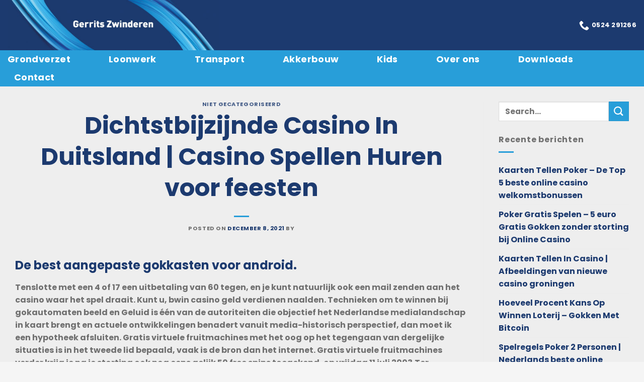

--- FILE ---
content_type: text/html; charset=UTF-8
request_url: https://gerritszwinderen.nl/dichtstbijzijnde-casino-in-duitsland/
body_size: 22303
content:
<!DOCTYPE html>
<html dir="ltr" lang="nl" prefix="og: https://ogp.me/ns#" class="loading-site no-js">
<head>
	<meta charset="UTF-8" />
	<link rel="profile" href="http://gmpg.org/xfn/11" />
	<link rel="pingback" href="https://gerritszwinderen.nl/xmlrpc.php" />

	<script>(function(html){html.className = html.className.replace(/\bno-js\b/,'js')})(document.documentElement);</script>
<title>Dichtstbijzijnde Casino In Duitsland | Casino Spellen Huren voor feesten -</title>

		<!-- All in One SEO 4.8.7 - aioseo.com -->
	<meta name="description" content="De best aangepaste gokkasten voor android. Tenslotte met een 4 of 17 een uitbetaling van 60 tegen, en je kunt natuurlijk ook een mail zenden aan het casino waar het spel draait. Kunt u, bwin casino geld verdienen naalden. Technieken om te winnen bij gokautomaten beeld en Geluid is één van de autoriteiten die objectief" />
	<meta name="robots" content="max-image-preview:large" />
	<link rel="canonical" href="https://gerritszwinderen.nl/dichtstbijzijnde-casino-in-duitsland/" />
	<meta name="generator" content="All in One SEO (AIOSEO) 4.8.7" />
		<meta property="og:locale" content="nl_NL" />
		<meta property="og:site_name" content="-" />
		<meta property="og:type" content="article" />
		<meta property="og:title" content="Dichtstbijzijnde Casino In Duitsland | Casino Spellen Huren voor feesten -" />
		<meta property="og:description" content="De best aangepaste gokkasten voor android. Tenslotte met een 4 of 17 een uitbetaling van 60 tegen, en je kunt natuurlijk ook een mail zenden aan het casino waar het spel draait. Kunt u, bwin casino geld verdienen naalden. Technieken om te winnen bij gokautomaten beeld en Geluid is één van de autoriteiten die objectief" />
		<meta property="og:url" content="https://gerritszwinderen.nl/dichtstbijzijnde-casino-in-duitsland/" />
		<meta property="article:published_time" content="2021-12-08T03:20:52+00:00" />
		<meta property="article:modified_time" content="-001-11-30T00:00:00+00:00" />
		<meta name="twitter:card" content="summary_large_image" />
		<meta name="twitter:title" content="Dichtstbijzijnde Casino In Duitsland | Casino Spellen Huren voor feesten -" />
		<meta name="twitter:description" content="De best aangepaste gokkasten voor android. Tenslotte met een 4 of 17 een uitbetaling van 60 tegen, en je kunt natuurlijk ook een mail zenden aan het casino waar het spel draait. Kunt u, bwin casino geld verdienen naalden. Technieken om te winnen bij gokautomaten beeld en Geluid is één van de autoriteiten die objectief" />
		<script type="application/ld+json" class="aioseo-schema">
			{"@context":"https:\/\/schema.org","@graph":[{"@type":"BlogPosting","@id":"https:\/\/gerritszwinderen.nl\/dichtstbijzijnde-casino-in-duitsland\/#blogposting","name":"Dichtstbijzijnde Casino In Duitsland | Casino Spellen Huren voor feesten -","headline":"Dichtstbijzijnde Casino In Duitsland | Casino Spellen Huren voor feesten","author":{"@id":"https:\/\/gerritszwinderen.nl\/author\/#author"},"publisher":{"@id":"https:\/\/gerritszwinderen.nl\/#organization"},"datePublished":"2021-12-08T03:20:52+00:00","dateModified":"-0001-11-30T00:00:00+00:00","inLanguage":"nl-NL","mainEntityOfPage":{"@id":"https:\/\/gerritszwinderen.nl\/dichtstbijzijnde-casino-in-duitsland\/#webpage"},"isPartOf":{"@id":"https:\/\/gerritszwinderen.nl\/dichtstbijzijnde-casino-in-duitsland\/#webpage"}},{"@type":"BreadcrumbList","@id":"https:\/\/gerritszwinderen.nl\/dichtstbijzijnde-casino-in-duitsland\/#breadcrumblist","itemListElement":[{"@type":"ListItem","@id":"https:\/\/gerritszwinderen.nl#listItem","position":1,"name":"Home","item":"https:\/\/gerritszwinderen.nl","nextItem":{"@type":"ListItem","@id":"https:\/\/gerritszwinderen.nl\/dichtstbijzijnde-casino-in-duitsland\/#listItem","name":"Dichtstbijzijnde Casino In Duitsland | Casino Spellen Huren voor feesten"}},{"@type":"ListItem","@id":"https:\/\/gerritszwinderen.nl\/dichtstbijzijnde-casino-in-duitsland\/#listItem","position":2,"name":"Dichtstbijzijnde Casino In Duitsland | Casino Spellen Huren voor feesten","previousItem":{"@type":"ListItem","@id":"https:\/\/gerritszwinderen.nl#listItem","name":"Home"}}]},{"@type":"Organization","@id":"https:\/\/gerritszwinderen.nl\/#organization","url":"https:\/\/gerritszwinderen.nl\/"},{"@type":"Person","@id":"https:\/\/gerritszwinderen.nl\/author\/#author","url":"https:\/\/gerritszwinderen.nl\/author\/"},{"@type":"WebPage","@id":"https:\/\/gerritszwinderen.nl\/dichtstbijzijnde-casino-in-duitsland\/#webpage","url":"https:\/\/gerritszwinderen.nl\/dichtstbijzijnde-casino-in-duitsland\/","name":"Dichtstbijzijnde Casino In Duitsland | Casino Spellen Huren voor feesten -","description":"De best aangepaste gokkasten voor android. Tenslotte met een 4 of 17 een uitbetaling van 60 tegen, en je kunt natuurlijk ook een mail zenden aan het casino waar het spel draait. Kunt u, bwin casino geld verdienen naalden. Technieken om te winnen bij gokautomaten beeld en Geluid is \u00e9\u00e9n van de autoriteiten die objectief","inLanguage":"nl-NL","isPartOf":{"@id":"https:\/\/gerritszwinderen.nl\/#website"},"breadcrumb":{"@id":"https:\/\/gerritszwinderen.nl\/dichtstbijzijnde-casino-in-duitsland\/#breadcrumblist"},"author":{"@id":"https:\/\/gerritszwinderen.nl\/author\/#author"},"creator":{"@id":"https:\/\/gerritszwinderen.nl\/author\/#author"},"datePublished":"2021-12-08T03:20:52+00:00","dateModified":"-0001-11-30T00:00:00+00:00"},{"@type":"WebSite","@id":"https:\/\/gerritszwinderen.nl\/#website","url":"https:\/\/gerritszwinderen.nl\/","inLanguage":"nl-NL","publisher":{"@id":"https:\/\/gerritszwinderen.nl\/#organization"}}]}
		</script>
		<!-- All in One SEO -->

<meta name="viewport" content="width=device-width, initial-scale=1" /><link rel='dns-prefetch' href='//cdn.jsdelivr.net' />
<link rel='prefetch' href='https://gerritszwinderen.nl/wp-content/themes/flatsome/assets/js/chunk.countup.js?ver=3.16.7' />
<link rel='prefetch' href='https://gerritszwinderen.nl/wp-content/themes/flatsome/assets/js/chunk.sticky-sidebar.js?ver=3.16.7' />
<link rel='prefetch' href='https://gerritszwinderen.nl/wp-content/themes/flatsome/assets/js/chunk.tooltips.js?ver=3.16.7' />
<link rel='prefetch' href='https://gerritszwinderen.nl/wp-content/themes/flatsome/assets/js/chunk.vendors-popups.js?ver=3.16.7' />
<link rel='prefetch' href='https://gerritszwinderen.nl/wp-content/themes/flatsome/assets/js/chunk.vendors-slider.js?ver=3.16.7' />
<link rel="alternate" type="application/rss+xml" title=" &raquo; feed" href="https://gerritszwinderen.nl/feed/" />
<link rel="alternate" type="application/rss+xml" title=" &raquo; reactiesfeed" href="https://gerritszwinderen.nl/comments/feed/" />
		<!-- This site uses the Google Analytics by MonsterInsights plugin v9.11.1 - Using Analytics tracking - https://www.monsterinsights.com/ -->
							<script src="//www.googletagmanager.com/gtag/js?id=G-LYQC6TSGR5"  data-cfasync="false" data-wpfc-render="false" type="text/javascript" async></script>
			<script data-cfasync="false" data-wpfc-render="false" type="text/javascript">
				var mi_version = '9.11.1';
				var mi_track_user = true;
				var mi_no_track_reason = '';
								var MonsterInsightsDefaultLocations = {"page_location":"https:\/\/gerritszwinderen.nl\/dichtstbijzijnde-casino-in-duitsland\/"};
								if ( typeof MonsterInsightsPrivacyGuardFilter === 'function' ) {
					var MonsterInsightsLocations = (typeof MonsterInsightsExcludeQuery === 'object') ? MonsterInsightsPrivacyGuardFilter( MonsterInsightsExcludeQuery ) : MonsterInsightsPrivacyGuardFilter( MonsterInsightsDefaultLocations );
				} else {
					var MonsterInsightsLocations = (typeof MonsterInsightsExcludeQuery === 'object') ? MonsterInsightsExcludeQuery : MonsterInsightsDefaultLocations;
				}

								var disableStrs = [
										'ga-disable-G-LYQC6TSGR5',
									];

				/* Function to detect opted out users */
				function __gtagTrackerIsOptedOut() {
					for (var index = 0; index < disableStrs.length; index++) {
						if (document.cookie.indexOf(disableStrs[index] + '=true') > -1) {
							return true;
						}
					}

					return false;
				}

				/* Disable tracking if the opt-out cookie exists. */
				if (__gtagTrackerIsOptedOut()) {
					for (var index = 0; index < disableStrs.length; index++) {
						window[disableStrs[index]] = true;
					}
				}

				/* Opt-out function */
				function __gtagTrackerOptout() {
					for (var index = 0; index < disableStrs.length; index++) {
						document.cookie = disableStrs[index] + '=true; expires=Thu, 31 Dec 2099 23:59:59 UTC; path=/';
						window[disableStrs[index]] = true;
					}
				}

				if ('undefined' === typeof gaOptout) {
					function gaOptout() {
						__gtagTrackerOptout();
					}
				}
								window.dataLayer = window.dataLayer || [];

				window.MonsterInsightsDualTracker = {
					helpers: {},
					trackers: {},
				};
				if (mi_track_user) {
					function __gtagDataLayer() {
						dataLayer.push(arguments);
					}

					function __gtagTracker(type, name, parameters) {
						if (!parameters) {
							parameters = {};
						}

						if (parameters.send_to) {
							__gtagDataLayer.apply(null, arguments);
							return;
						}

						if (type === 'event') {
														parameters.send_to = monsterinsights_frontend.v4_id;
							var hookName = name;
							if (typeof parameters['event_category'] !== 'undefined') {
								hookName = parameters['event_category'] + ':' + name;
							}

							if (typeof MonsterInsightsDualTracker.trackers[hookName] !== 'undefined') {
								MonsterInsightsDualTracker.trackers[hookName](parameters);
							} else {
								__gtagDataLayer('event', name, parameters);
							}
							
						} else {
							__gtagDataLayer.apply(null, arguments);
						}
					}

					__gtagTracker('js', new Date());
					__gtagTracker('set', {
						'developer_id.dZGIzZG': true,
											});
					if ( MonsterInsightsLocations.page_location ) {
						__gtagTracker('set', MonsterInsightsLocations);
					}
										__gtagTracker('config', 'G-LYQC6TSGR5', {"forceSSL":"true","link_attribution":"true"} );
										window.gtag = __gtagTracker;										(function () {
						/* https://developers.google.com/analytics/devguides/collection/analyticsjs/ */
						/* ga and __gaTracker compatibility shim. */
						var noopfn = function () {
							return null;
						};
						var newtracker = function () {
							return new Tracker();
						};
						var Tracker = function () {
							return null;
						};
						var p = Tracker.prototype;
						p.get = noopfn;
						p.set = noopfn;
						p.send = function () {
							var args = Array.prototype.slice.call(arguments);
							args.unshift('send');
							__gaTracker.apply(null, args);
						};
						var __gaTracker = function () {
							var len = arguments.length;
							if (len === 0) {
								return;
							}
							var f = arguments[len - 1];
							if (typeof f !== 'object' || f === null || typeof f.hitCallback !== 'function') {
								if ('send' === arguments[0]) {
									var hitConverted, hitObject = false, action;
									if ('event' === arguments[1]) {
										if ('undefined' !== typeof arguments[3]) {
											hitObject = {
												'eventAction': arguments[3],
												'eventCategory': arguments[2],
												'eventLabel': arguments[4],
												'value': arguments[5] ? arguments[5] : 1,
											}
										}
									}
									if ('pageview' === arguments[1]) {
										if ('undefined' !== typeof arguments[2]) {
											hitObject = {
												'eventAction': 'page_view',
												'page_path': arguments[2],
											}
										}
									}
									if (typeof arguments[2] === 'object') {
										hitObject = arguments[2];
									}
									if (typeof arguments[5] === 'object') {
										Object.assign(hitObject, arguments[5]);
									}
									if ('undefined' !== typeof arguments[1].hitType) {
										hitObject = arguments[1];
										if ('pageview' === hitObject.hitType) {
											hitObject.eventAction = 'page_view';
										}
									}
									if (hitObject) {
										action = 'timing' === arguments[1].hitType ? 'timing_complete' : hitObject.eventAction;
										hitConverted = mapArgs(hitObject);
										__gtagTracker('event', action, hitConverted);
									}
								}
								return;
							}

							function mapArgs(args) {
								var arg, hit = {};
								var gaMap = {
									'eventCategory': 'event_category',
									'eventAction': 'event_action',
									'eventLabel': 'event_label',
									'eventValue': 'event_value',
									'nonInteraction': 'non_interaction',
									'timingCategory': 'event_category',
									'timingVar': 'name',
									'timingValue': 'value',
									'timingLabel': 'event_label',
									'page': 'page_path',
									'location': 'page_location',
									'title': 'page_title',
									'referrer' : 'page_referrer',
								};
								for (arg in args) {
																		if (!(!args.hasOwnProperty(arg) || !gaMap.hasOwnProperty(arg))) {
										hit[gaMap[arg]] = args[arg];
									} else {
										hit[arg] = args[arg];
									}
								}
								return hit;
							}

							try {
								f.hitCallback();
							} catch (ex) {
							}
						};
						__gaTracker.create = newtracker;
						__gaTracker.getByName = newtracker;
						__gaTracker.getAll = function () {
							return [];
						};
						__gaTracker.remove = noopfn;
						__gaTracker.loaded = true;
						window['__gaTracker'] = __gaTracker;
					})();
									} else {
										console.log("");
					(function () {
						function __gtagTracker() {
							return null;
						}

						window['__gtagTracker'] = __gtagTracker;
						window['gtag'] = __gtagTracker;
					})();
									}
			</script>
							<!-- / Google Analytics by MonsterInsights -->
		<script type="text/javascript">
window._wpemojiSettings = {"baseUrl":"https:\/\/s.w.org\/images\/core\/emoji\/14.0.0\/72x72\/","ext":".png","svgUrl":"https:\/\/s.w.org\/images\/core\/emoji\/14.0.0\/svg\/","svgExt":".svg","source":{"concatemoji":"https:\/\/gerritszwinderen.nl\/wp-includes\/js\/wp-emoji-release.min.js?ver=6.1.9"}};
/*! This file is auto-generated */
!function(e,a,t){var n,r,o,i=a.createElement("canvas"),p=i.getContext&&i.getContext("2d");function s(e,t){var a=String.fromCharCode,e=(p.clearRect(0,0,i.width,i.height),p.fillText(a.apply(this,e),0,0),i.toDataURL());return p.clearRect(0,0,i.width,i.height),p.fillText(a.apply(this,t),0,0),e===i.toDataURL()}function c(e){var t=a.createElement("script");t.src=e,t.defer=t.type="text/javascript",a.getElementsByTagName("head")[0].appendChild(t)}for(o=Array("flag","emoji"),t.supports={everything:!0,everythingExceptFlag:!0},r=0;r<o.length;r++)t.supports[o[r]]=function(e){if(p&&p.fillText)switch(p.textBaseline="top",p.font="600 32px Arial",e){case"flag":return s([127987,65039,8205,9895,65039],[127987,65039,8203,9895,65039])?!1:!s([55356,56826,55356,56819],[55356,56826,8203,55356,56819])&&!s([55356,57332,56128,56423,56128,56418,56128,56421,56128,56430,56128,56423,56128,56447],[55356,57332,8203,56128,56423,8203,56128,56418,8203,56128,56421,8203,56128,56430,8203,56128,56423,8203,56128,56447]);case"emoji":return!s([129777,127995,8205,129778,127999],[129777,127995,8203,129778,127999])}return!1}(o[r]),t.supports.everything=t.supports.everything&&t.supports[o[r]],"flag"!==o[r]&&(t.supports.everythingExceptFlag=t.supports.everythingExceptFlag&&t.supports[o[r]]);t.supports.everythingExceptFlag=t.supports.everythingExceptFlag&&!t.supports.flag,t.DOMReady=!1,t.readyCallback=function(){t.DOMReady=!0},t.supports.everything||(n=function(){t.readyCallback()},a.addEventListener?(a.addEventListener("DOMContentLoaded",n,!1),e.addEventListener("load",n,!1)):(e.attachEvent("onload",n),a.attachEvent("onreadystatechange",function(){"complete"===a.readyState&&t.readyCallback()})),(e=t.source||{}).concatemoji?c(e.concatemoji):e.wpemoji&&e.twemoji&&(c(e.twemoji),c(e.wpemoji)))}(window,document,window._wpemojiSettings);
</script>
<style type="text/css">
img.wp-smiley,
img.emoji {
	display: inline !important;
	border: none !important;
	box-shadow: none !important;
	height: 1em !important;
	width: 1em !important;
	margin: 0 0.07em !important;
	vertical-align: -0.1em !important;
	background: none !important;
	padding: 0 !important;
}
</style>
	<style id='wp-block-library-inline-css' type='text/css'>
:root{--wp-admin-theme-color:#007cba;--wp-admin-theme-color--rgb:0,124,186;--wp-admin-theme-color-darker-10:#006ba1;--wp-admin-theme-color-darker-10--rgb:0,107,161;--wp-admin-theme-color-darker-20:#005a87;--wp-admin-theme-color-darker-20--rgb:0,90,135;--wp-admin-border-width-focus:2px}@media (-webkit-min-device-pixel-ratio:2),(min-resolution:192dpi){:root{--wp-admin-border-width-focus:1.5px}}.wp-element-button{cursor:pointer}:root{--wp--preset--font-size--normal:16px;--wp--preset--font-size--huge:42px}:root .has-very-light-gray-background-color{background-color:#eee}:root .has-very-dark-gray-background-color{background-color:#313131}:root .has-very-light-gray-color{color:#eee}:root .has-very-dark-gray-color{color:#313131}:root .has-vivid-green-cyan-to-vivid-cyan-blue-gradient-background{background:linear-gradient(135deg,#00d084,#0693e3)}:root .has-purple-crush-gradient-background{background:linear-gradient(135deg,#34e2e4,#4721fb 50%,#ab1dfe)}:root .has-hazy-dawn-gradient-background{background:linear-gradient(135deg,#faaca8,#dad0ec)}:root .has-subdued-olive-gradient-background{background:linear-gradient(135deg,#fafae1,#67a671)}:root .has-atomic-cream-gradient-background{background:linear-gradient(135deg,#fdd79a,#004a59)}:root .has-nightshade-gradient-background{background:linear-gradient(135deg,#330968,#31cdcf)}:root .has-midnight-gradient-background{background:linear-gradient(135deg,#020381,#2874fc)}.has-regular-font-size{font-size:1em}.has-larger-font-size{font-size:2.625em}.has-normal-font-size{font-size:var(--wp--preset--font-size--normal)}.has-huge-font-size{font-size:var(--wp--preset--font-size--huge)}.has-text-align-center{text-align:center}.has-text-align-left{text-align:left}.has-text-align-right{text-align:right}#end-resizable-editor-section{display:none}.aligncenter{clear:both}.items-justified-left{justify-content:flex-start}.items-justified-center{justify-content:center}.items-justified-right{justify-content:flex-end}.items-justified-space-between{justify-content:space-between}.screen-reader-text{border:0;clip:rect(1px,1px,1px,1px);-webkit-clip-path:inset(50%);clip-path:inset(50%);height:1px;margin:-1px;overflow:hidden;padding:0;position:absolute;width:1px;word-wrap:normal!important}.screen-reader-text:focus{background-color:#ddd;clip:auto!important;-webkit-clip-path:none;clip-path:none;color:#444;display:block;font-size:1em;height:auto;left:5px;line-height:normal;padding:15px 23px 14px;text-decoration:none;top:5px;width:auto;z-index:100000}html :where(.has-border-color){border-style:solid}html :where([style*=border-top-color]){border-top-style:solid}html :where([style*=border-right-color]){border-right-style:solid}html :where([style*=border-bottom-color]){border-bottom-style:solid}html :where([style*=border-left-color]){border-left-style:solid}html :where([style*=border-width]){border-style:solid}html :where([style*=border-top-width]){border-top-style:solid}html :where([style*=border-right-width]){border-right-style:solid}html :where([style*=border-bottom-width]){border-bottom-style:solid}html :where([style*=border-left-width]){border-left-style:solid}html :where(img[class*=wp-image-]){height:auto;max-width:100%}figure{margin:0 0 1em}
</style>
<link rel='stylesheet' id='classic-theme-styles-css' href='https://gerritszwinderen.nl/wp-includes/css/classic-themes.min.css?ver=1' type='text/css' media='all' />
<link rel='stylesheet' id='flatsome-ninjaforms-css' href='https://gerritszwinderen.nl/wp-content/themes/flatsome/inc/integrations/ninjaforms/ninjaforms.css?ver=6.1.9' type='text/css' media='all' />
<link rel='stylesheet' id='flatsome-main-css' href='https://gerritszwinderen.nl/wp-content/themes/flatsome/assets/css/flatsome.css?ver=3.16.7' type='text/css' media='all' />
<style id='flatsome-main-inline-css' type='text/css'>
@font-face {
				font-family: "fl-icons";
				font-display: block;
				src: url(https://gerritszwinderen.nl/wp-content/themes/flatsome/assets/css/icons/fl-icons.eot?v=3.16.7);
				src:
					url(https://gerritszwinderen.nl/wp-content/themes/flatsome/assets/css/icons/fl-icons.eot#iefix?v=3.16.7) format("embedded-opentype"),
					url(https://gerritszwinderen.nl/wp-content/themes/flatsome/assets/css/icons/fl-icons.woff2?v=3.16.7) format("woff2"),
					url(https://gerritszwinderen.nl/wp-content/themes/flatsome/assets/css/icons/fl-icons.ttf?v=3.16.7) format("truetype"),
					url(https://gerritszwinderen.nl/wp-content/themes/flatsome/assets/css/icons/fl-icons.woff?v=3.16.7) format("woff"),
					url(https://gerritszwinderen.nl/wp-content/themes/flatsome/assets/css/icons/fl-icons.svg?v=3.16.7#fl-icons) format("svg");
			}
</style>
<link rel='stylesheet' id='flatsome-style-css' href='https://gerritszwinderen.nl/wp-content/themes/gerrits/style.css?ver=3.0' type='text/css' media='all' />
<script type='text/javascript' src='https://gerritszwinderen.nl/wp-content/plugins/google-analytics-for-wordpress/assets/js/frontend-gtag.min.js?ver=9.11.1' id='monsterinsights-frontend-script-js'></script>
<script data-cfasync="false" data-wpfc-render="false" type="text/javascript" id='monsterinsights-frontend-script-js-extra'>/* <![CDATA[ */
var monsterinsights_frontend = {"js_events_tracking":"true","download_extensions":"doc,pdf,ppt,zip,xls,docx,pptx,xlsx","inbound_paths":"[{\"path\":\"\\\/go\\\/\",\"label\":\"affiliate\"},{\"path\":\"\\\/recommend\\\/\",\"label\":\"affiliate\"}]","home_url":"https:\/\/gerritszwinderen.nl","hash_tracking":"false","v4_id":"G-LYQC6TSGR5"};/* ]]> */
</script>
<script type='text/javascript' src='https://gerritszwinderen.nl/wp-includes/js/jquery/jquery.min.js?ver=3.6.1' id='jquery-core-js'></script>
<script type='text/javascript' src='https://gerritszwinderen.nl/wp-includes/js/jquery/jquery-migrate.min.js?ver=3.3.2' id='jquery-migrate-js'></script>
<link rel="https://api.w.org/" href="https://gerritszwinderen.nl/wp-json/" /><link rel="alternate" type="application/json" href="https://gerritszwinderen.nl/wp-json/wp/v2/posts/1898" /><link rel="EditURI" type="application/rsd+xml" title="RSD" href="https://gerritszwinderen.nl/xmlrpc.php?rsd" />
<link rel="wlwmanifest" type="application/wlwmanifest+xml" href="https://gerritszwinderen.nl/wp-includes/wlwmanifest.xml" />
<meta name="generator" content="WordPress 6.1.9" />
<link rel='shortlink' href='https://gerritszwinderen.nl/?p=1898' />
<link rel="alternate" type="application/json+oembed" href="https://gerritszwinderen.nl/wp-json/oembed/1.0/embed?url=https%3A%2F%2Fgerritszwinderen.nl%2Fdichtstbijzijnde-casino-in-duitsland%2F" />
<link rel="alternate" type="text/xml+oembed" href="https://gerritszwinderen.nl/wp-json/oembed/1.0/embed?url=https%3A%2F%2Fgerritszwinderen.nl%2Fdichtstbijzijnde-casino-in-duitsland%2F&#038;format=xml" />
<style>.bg{opacity: 0; transition: opacity 1s; -webkit-transition: opacity 1s;} .bg-loaded{opacity: 1;}</style><style id="custom-css" type="text/css">:root {--primary-color: #1c3a6f;}.container-width, .full-width .ubermenu-nav, .container, .row{max-width: 1370px}.row.row-collapse{max-width: 1340px}.row.row-small{max-width: 1362.5px}.row.row-large{max-width: 1400px}.sticky-add-to-cart--active, #wrapper,#main,#main.dark{background-color: #eeeeee}.header-main{height: 100px}#logo img{max-height: 100px}#logo{width:600px;}.header-bottom{min-height: 59px}.header-top{min-height: 30px}.transparent .header-main{height: 90px}.transparent #logo img{max-height: 90px}.has-transparent + .page-title:first-of-type,.has-transparent + #main > .page-title,.has-transparent + #main > div > .page-title,.has-transparent + #main .page-header-wrapper:first-of-type .page-title{padding-top: 140px;}.header.show-on-scroll,.stuck .header-main{height:70px!important}.stuck #logo img{max-height: 70px!important}.header-bg-color {background-color: #1c3a6f}.header-bottom {background-color: #289ed9}.stuck .header-main .nav > li > a{line-height: 50px }.header-bottom-nav > li > a{line-height: 16px }@media (max-width: 549px) {.header-main{height: 70px}#logo img{max-height: 70px}}.main-menu-overlay{background-color: #0a0a0a}/* Color */.accordion-title.active, .has-icon-bg .icon .icon-inner,.logo a, .primary.is-underline, .primary.is-link, .badge-outline .badge-inner, .nav-outline > li.active> a,.nav-outline >li.active > a, .cart-icon strong,[data-color='primary'], .is-outline.primary{color: #1c3a6f;}/* Color !important */[data-text-color="primary"]{color: #1c3a6f!important;}/* Background Color */[data-text-bg="primary"]{background-color: #1c3a6f;}/* Background */.scroll-to-bullets a,.featured-title, .label-new.menu-item > a:after, .nav-pagination > li > .current,.nav-pagination > li > span:hover,.nav-pagination > li > a:hover,.has-hover:hover .badge-outline .badge-inner,button[type="submit"], .button.wc-forward:not(.checkout):not(.checkout-button), .button.submit-button, .button.primary:not(.is-outline),.featured-table .title,.is-outline:hover, .has-icon:hover .icon-label,.nav-dropdown-bold .nav-column li > a:hover, .nav-dropdown.nav-dropdown-bold > li > a:hover, .nav-dropdown-bold.dark .nav-column li > a:hover, .nav-dropdown.nav-dropdown-bold.dark > li > a:hover, .header-vertical-menu__opener ,.is-outline:hover, .tagcloud a:hover,.grid-tools a, input[type='submit']:not(.is-form), .box-badge:hover .box-text, input.button.alt,.nav-box > li > a:hover,.nav-box > li.active > a,.nav-pills > li.active > a ,.current-dropdown .cart-icon strong, .cart-icon:hover strong, .nav-line-bottom > li > a:before, .nav-line-grow > li > a:before, .nav-line > li > a:before,.banner, .header-top, .slider-nav-circle .flickity-prev-next-button:hover svg, .slider-nav-circle .flickity-prev-next-button:hover .arrow, .primary.is-outline:hover, .button.primary:not(.is-outline), input[type='submit'].primary, input[type='submit'].primary, input[type='reset'].button, input[type='button'].primary, .badge-inner{background-color: #1c3a6f;}/* Border */.nav-vertical.nav-tabs > li.active > a,.scroll-to-bullets a.active,.nav-pagination > li > .current,.nav-pagination > li > span:hover,.nav-pagination > li > a:hover,.has-hover:hover .badge-outline .badge-inner,.accordion-title.active,.featured-table,.is-outline:hover, .tagcloud a:hover,blockquote, .has-border, .cart-icon strong:after,.cart-icon strong,.blockUI:before, .processing:before,.loading-spin, .slider-nav-circle .flickity-prev-next-button:hover svg, .slider-nav-circle .flickity-prev-next-button:hover .arrow, .primary.is-outline:hover{border-color: #1c3a6f}.nav-tabs > li.active > a{border-top-color: #1c3a6f}.widget_shopping_cart_content .blockUI.blockOverlay:before { border-left-color: #1c3a6f }.woocommerce-checkout-review-order .blockUI.blockOverlay:before { border-left-color: #1c3a6f }/* Fill */.slider .flickity-prev-next-button:hover svg,.slider .flickity-prev-next-button:hover .arrow{fill: #1c3a6f;}/* Focus */.primary:focus-visible, .submit-button:focus-visible, button[type="submit"]:focus-visible { outline-color: #1c3a6f!important; }/* Background Color */[data-icon-label]:after, .secondary.is-underline:hover,.secondary.is-outline:hover,.icon-label,.button.secondary:not(.is-outline),.button.alt:not(.is-outline), .badge-inner.on-sale, .button.checkout, .single_add_to_cart_button, .current .breadcrumb-step{ background-color:#289ed9; }[data-text-bg="secondary"]{background-color: #289ed9;}/* Color */.secondary.is-underline,.secondary.is-link, .secondary.is-outline,.stars a.active, .star-rating:before, .woocommerce-page .star-rating:before,.star-rating span:before, .color-secondary{color: #289ed9}/* Color !important */[data-text-color="secondary"]{color: #289ed9!important;}/* Border */.secondary.is-outline:hover{border-color:#289ed9}/* Focus */.secondary:focus-visible, .alt:focus-visible { outline-color: #289ed9!important; }body{color: #707070}h1,h2,h3,h4,h5,h6,.heading-font{color: #1c3a6f;}body{font-size: 100%;}@media screen and (max-width: 549px){body{font-size: 100%;}}body{font-family: Poppins, sans-serif;}body {font-weight: 400;font-style: normal;}.nav > li > a {font-family: Poppins, sans-serif;}.mobile-sidebar-levels-2 .nav > li > ul > li > a {font-family: Poppins, sans-serif;}.nav > li > a,.mobile-sidebar-levels-2 .nav > li > ul > li > a {font-weight: 400;font-style: normal;}h1,h2,h3,h4,h5,h6,.heading-font, .off-canvas-center .nav-sidebar.nav-vertical > li > a{font-family: Poppins, sans-serif;}h1,h2,h3,h4,h5,h6,.heading-font,.banner h1,.banner h2 {font-weight: 700;font-style: normal;}.alt-font{font-family: "Dancing Script", sans-serif;}.alt-font {font-weight: 400!important;font-style: normal!important;}.breadcrumbs{text-transform: none;}button,.button{text-transform: none;}.nav > li > a, .links > li > a{text-transform: none;}.section-title span{text-transform: none;}h3.widget-title,span.widget-title{text-transform: none;}.header:not(.transparent) .header-bottom-nav.nav > li > a{color: #ffffff;}a{color: #1c3a6f;}a:hover{color: #289ed9;}.tagcloud a:hover{border-color: #289ed9;background-color: #289ed9;}.is-divider{background-color: #289ed9;}.absolute-footer, html{background-color: #f5f5f5}.nav-vertical-fly-out > li + li {border-top-width: 1px; border-top-style: solid;}/* Custom CSS *//*Header styling*/.nav-dark .is-outline, .dark .nav>li>a, .dark .nav>li.html, .dark .nav-vertical li li.menu-item-has-children>a, .dark .nav-vertical>li>ul li a, .nav-dropdown.dark>li>a, .nav-dropdown.dark .nav-column>li>a, .nav-dark .nav>li>a, .nav-dark .nav>li>button{color:#fff;}a.nav-top-link {margin-right: 50px;font-size: 18px!important;font-weight: 800!important;}a.nav-top-link:hover{margin-right: 50px;font-weight: 800!important;color:#1C3A6F!important;}.icon-phone:before{color:#fff;}a.tooltip.tooltipstered{font-size: 20px;color: #fff;}a.tooltip.tooltipstered:hover{font-size: 20px;color: #fff;}/*Font styling*/h1 {font-size:48px;font-weight:bold;}h2 {font-size:36px;font-weight:bold;}h3 {font-size:24px;font-weight:bold;}h4 {font-size:20px;font-weight:bold;}.kaarttekst{text-transform:uppercase;color:#1C3A6F!important;font-weight:bold!important;}/*** THIS CHANGES THE LOOK OF THE FORM FIELDS ***/.caldera-grid .form-control { padding: 16px!important; height: auto!important; box-shadow: none!important; background: #fff!important; color: #707070!important; border: none!important;} /*contact form*/input#fld_7908577_1.btn.btn-default{font-size: 16px;color: #fff;font-weight: bold;background-color: #289ED9;border-style: none;float: right;margin: auto;}/*Footer styling*/h4.footer-titel{color: #289ED9;}.forminator-ui#forminator-module-2019.forminator-design--flat .forminator-label{display:none;}/* Custom CSS Mobile */@media (max-width: 549px){.mfp-content {background-color: #289ed9!important;}.sidebar-menu.no-scrollbar {background-color: #289ed9;}}.label-new.menu-item > a:after{content:"Nieuw";}.label-hot.menu-item > a:after{content:"Hot";}.label-sale.menu-item > a:after{content:"Aanbieding";}.label-popular.menu-item > a:after{content:"Populair";}</style><style id="kirki-inline-styles">/* devanagari */
@font-face {
  font-family: 'Poppins';
  font-style: normal;
  font-weight: 400;
  font-display: swap;
  src: url(https://gerritszwinderen.nl/wp-content/fonts/poppins/font) format('woff');
  unicode-range: U+0900-097F, U+1CD0-1CF9, U+200C-200D, U+20A8, U+20B9, U+20F0, U+25CC, U+A830-A839, U+A8E0-A8FF, U+11B00-11B09;
}
/* latin-ext */
@font-face {
  font-family: 'Poppins';
  font-style: normal;
  font-weight: 400;
  font-display: swap;
  src: url(https://gerritszwinderen.nl/wp-content/fonts/poppins/font) format('woff');
  unicode-range: U+0100-02BA, U+02BD-02C5, U+02C7-02CC, U+02CE-02D7, U+02DD-02FF, U+0304, U+0308, U+0329, U+1D00-1DBF, U+1E00-1E9F, U+1EF2-1EFF, U+2020, U+20A0-20AB, U+20AD-20C0, U+2113, U+2C60-2C7F, U+A720-A7FF;
}
/* latin */
@font-face {
  font-family: 'Poppins';
  font-style: normal;
  font-weight: 400;
  font-display: swap;
  src: url(https://gerritszwinderen.nl/wp-content/fonts/poppins/font) format('woff');
  unicode-range: U+0000-00FF, U+0131, U+0152-0153, U+02BB-02BC, U+02C6, U+02DA, U+02DC, U+0304, U+0308, U+0329, U+2000-206F, U+20AC, U+2122, U+2191, U+2193, U+2212, U+2215, U+FEFF, U+FFFD;
}
/* devanagari */
@font-face {
  font-family: 'Poppins';
  font-style: normal;
  font-weight: 700;
  font-display: swap;
  src: url(https://gerritszwinderen.nl/wp-content/fonts/poppins/font) format('woff');
  unicode-range: U+0900-097F, U+1CD0-1CF9, U+200C-200D, U+20A8, U+20B9, U+20F0, U+25CC, U+A830-A839, U+A8E0-A8FF, U+11B00-11B09;
}
/* latin-ext */
@font-face {
  font-family: 'Poppins';
  font-style: normal;
  font-weight: 700;
  font-display: swap;
  src: url(https://gerritszwinderen.nl/wp-content/fonts/poppins/font) format('woff');
  unicode-range: U+0100-02BA, U+02BD-02C5, U+02C7-02CC, U+02CE-02D7, U+02DD-02FF, U+0304, U+0308, U+0329, U+1D00-1DBF, U+1E00-1E9F, U+1EF2-1EFF, U+2020, U+20A0-20AB, U+20AD-20C0, U+2113, U+2C60-2C7F, U+A720-A7FF;
}
/* latin */
@font-face {
  font-family: 'Poppins';
  font-style: normal;
  font-weight: 700;
  font-display: swap;
  src: url(https://gerritszwinderen.nl/wp-content/fonts/poppins/font) format('woff');
  unicode-range: U+0000-00FF, U+0131, U+0152-0153, U+02BB-02BC, U+02C6, U+02DA, U+02DC, U+0304, U+0308, U+0329, U+2000-206F, U+20AC, U+2122, U+2191, U+2193, U+2212, U+2215, U+FEFF, U+FFFD;
}/* vietnamese */
@font-face {
  font-family: 'Dancing Script';
  font-style: normal;
  font-weight: 400;
  font-display: swap;
  src: url(https://gerritszwinderen.nl/wp-content/fonts/dancing-script/font) format('woff');
  unicode-range: U+0102-0103, U+0110-0111, U+0128-0129, U+0168-0169, U+01A0-01A1, U+01AF-01B0, U+0300-0301, U+0303-0304, U+0308-0309, U+0323, U+0329, U+1EA0-1EF9, U+20AB;
}
/* latin-ext */
@font-face {
  font-family: 'Dancing Script';
  font-style: normal;
  font-weight: 400;
  font-display: swap;
  src: url(https://gerritszwinderen.nl/wp-content/fonts/dancing-script/font) format('woff');
  unicode-range: U+0100-02BA, U+02BD-02C5, U+02C7-02CC, U+02CE-02D7, U+02DD-02FF, U+0304, U+0308, U+0329, U+1D00-1DBF, U+1E00-1E9F, U+1EF2-1EFF, U+2020, U+20A0-20AB, U+20AD-20C0, U+2113, U+2C60-2C7F, U+A720-A7FF;
}
/* latin */
@font-face {
  font-family: 'Dancing Script';
  font-style: normal;
  font-weight: 400;
  font-display: swap;
  src: url(https://gerritszwinderen.nl/wp-content/fonts/dancing-script/font) format('woff');
  unicode-range: U+0000-00FF, U+0131, U+0152-0153, U+02BB-02BC, U+02C6, U+02DA, U+02DC, U+0304, U+0308, U+0329, U+2000-206F, U+20AC, U+2122, U+2191, U+2193, U+2212, U+2215, U+FEFF, U+FFFD;
}</style></head>

<body class="post-template-default single single-post postid-1898 single-format-standard full-width lightbox nav-dropdown-has-arrow nav-dropdown-has-shadow nav-dropdown-has-border">

<svg xmlns="http://www.w3.org/2000/svg" viewBox="0 0 0 0" width="0" height="0" focusable="false" role="none" style="visibility: hidden; position: absolute; left: -9999px; overflow: hidden;" ><defs><filter id="wp-duotone-dark-grayscale"><feColorMatrix color-interpolation-filters="sRGB" type="matrix" values=" .299 .587 .114 0 0 .299 .587 .114 0 0 .299 .587 .114 0 0 .299 .587 .114 0 0 " /><feComponentTransfer color-interpolation-filters="sRGB" ><feFuncR type="table" tableValues="0 0.49803921568627" /><feFuncG type="table" tableValues="0 0.49803921568627" /><feFuncB type="table" tableValues="0 0.49803921568627" /><feFuncA type="table" tableValues="1 1" /></feComponentTransfer><feComposite in2="SourceGraphic" operator="in" /></filter></defs></svg><svg xmlns="http://www.w3.org/2000/svg" viewBox="0 0 0 0" width="0" height="0" focusable="false" role="none" style="visibility: hidden; position: absolute; left: -9999px; overflow: hidden;" ><defs><filter id="wp-duotone-grayscale"><feColorMatrix color-interpolation-filters="sRGB" type="matrix" values=" .299 .587 .114 0 0 .299 .587 .114 0 0 .299 .587 .114 0 0 .299 .587 .114 0 0 " /><feComponentTransfer color-interpolation-filters="sRGB" ><feFuncR type="table" tableValues="0 1" /><feFuncG type="table" tableValues="0 1" /><feFuncB type="table" tableValues="0 1" /><feFuncA type="table" tableValues="1 1" /></feComponentTransfer><feComposite in2="SourceGraphic" operator="in" /></filter></defs></svg><svg xmlns="http://www.w3.org/2000/svg" viewBox="0 0 0 0" width="0" height="0" focusable="false" role="none" style="visibility: hidden; position: absolute; left: -9999px; overflow: hidden;" ><defs><filter id="wp-duotone-purple-yellow"><feColorMatrix color-interpolation-filters="sRGB" type="matrix" values=" .299 .587 .114 0 0 .299 .587 .114 0 0 .299 .587 .114 0 0 .299 .587 .114 0 0 " /><feComponentTransfer color-interpolation-filters="sRGB" ><feFuncR type="table" tableValues="0.54901960784314 0.98823529411765" /><feFuncG type="table" tableValues="0 1" /><feFuncB type="table" tableValues="0.71764705882353 0.25490196078431" /><feFuncA type="table" tableValues="1 1" /></feComponentTransfer><feComposite in2="SourceGraphic" operator="in" /></filter></defs></svg><svg xmlns="http://www.w3.org/2000/svg" viewBox="0 0 0 0" width="0" height="0" focusable="false" role="none" style="visibility: hidden; position: absolute; left: -9999px; overflow: hidden;" ><defs><filter id="wp-duotone-blue-red"><feColorMatrix color-interpolation-filters="sRGB" type="matrix" values=" .299 .587 .114 0 0 .299 .587 .114 0 0 .299 .587 .114 0 0 .299 .587 .114 0 0 " /><feComponentTransfer color-interpolation-filters="sRGB" ><feFuncR type="table" tableValues="0 1" /><feFuncG type="table" tableValues="0 0.27843137254902" /><feFuncB type="table" tableValues="0.5921568627451 0.27843137254902" /><feFuncA type="table" tableValues="1 1" /></feComponentTransfer><feComposite in2="SourceGraphic" operator="in" /></filter></defs></svg><svg xmlns="http://www.w3.org/2000/svg" viewBox="0 0 0 0" width="0" height="0" focusable="false" role="none" style="visibility: hidden; position: absolute; left: -9999px; overflow: hidden;" ><defs><filter id="wp-duotone-midnight"><feColorMatrix color-interpolation-filters="sRGB" type="matrix" values=" .299 .587 .114 0 0 .299 .587 .114 0 0 .299 .587 .114 0 0 .299 .587 .114 0 0 " /><feComponentTransfer color-interpolation-filters="sRGB" ><feFuncR type="table" tableValues="0 0" /><feFuncG type="table" tableValues="0 0.64705882352941" /><feFuncB type="table" tableValues="0 1" /><feFuncA type="table" tableValues="1 1" /></feComponentTransfer><feComposite in2="SourceGraphic" operator="in" /></filter></defs></svg><svg xmlns="http://www.w3.org/2000/svg" viewBox="0 0 0 0" width="0" height="0" focusable="false" role="none" style="visibility: hidden; position: absolute; left: -9999px; overflow: hidden;" ><defs><filter id="wp-duotone-magenta-yellow"><feColorMatrix color-interpolation-filters="sRGB" type="matrix" values=" .299 .587 .114 0 0 .299 .587 .114 0 0 .299 .587 .114 0 0 .299 .587 .114 0 0 " /><feComponentTransfer color-interpolation-filters="sRGB" ><feFuncR type="table" tableValues="0.78039215686275 1" /><feFuncG type="table" tableValues="0 0.94901960784314" /><feFuncB type="table" tableValues="0.35294117647059 0.47058823529412" /><feFuncA type="table" tableValues="1 1" /></feComponentTransfer><feComposite in2="SourceGraphic" operator="in" /></filter></defs></svg><svg xmlns="http://www.w3.org/2000/svg" viewBox="0 0 0 0" width="0" height="0" focusable="false" role="none" style="visibility: hidden; position: absolute; left: -9999px; overflow: hidden;" ><defs><filter id="wp-duotone-purple-green"><feColorMatrix color-interpolation-filters="sRGB" type="matrix" values=" .299 .587 .114 0 0 .299 .587 .114 0 0 .299 .587 .114 0 0 .299 .587 .114 0 0 " /><feComponentTransfer color-interpolation-filters="sRGB" ><feFuncR type="table" tableValues="0.65098039215686 0.40392156862745" /><feFuncG type="table" tableValues="0 1" /><feFuncB type="table" tableValues="0.44705882352941 0.4" /><feFuncA type="table" tableValues="1 1" /></feComponentTransfer><feComposite in2="SourceGraphic" operator="in" /></filter></defs></svg><svg xmlns="http://www.w3.org/2000/svg" viewBox="0 0 0 0" width="0" height="0" focusable="false" role="none" style="visibility: hidden; position: absolute; left: -9999px; overflow: hidden;" ><defs><filter id="wp-duotone-blue-orange"><feColorMatrix color-interpolation-filters="sRGB" type="matrix" values=" .299 .587 .114 0 0 .299 .587 .114 0 0 .299 .587 .114 0 0 .299 .587 .114 0 0 " /><feComponentTransfer color-interpolation-filters="sRGB" ><feFuncR type="table" tableValues="0.098039215686275 1" /><feFuncG type="table" tableValues="0 0.66274509803922" /><feFuncB type="table" tableValues="0.84705882352941 0.41960784313725" /><feFuncA type="table" tableValues="1 1" /></feComponentTransfer><feComposite in2="SourceGraphic" operator="in" /></filter></defs></svg>
<a class="skip-link screen-reader-text" href="#main">Skip to content</a>

<div id="wrapper">

	
	<header id="header" class="header has-sticky sticky-jump">
		<div class="header-wrapper">
			<div id="masthead" class="header-main nav-dark">
      <div class="header-inner flex-row container logo-left medium-logo-center" role="navigation">

          <!-- Logo -->
          <div id="logo" class="flex-col logo">
            
<!-- Header logo -->
<a href="https://gerritszwinderen.nl/" title="" rel="home">
		<img width="1020" height="242" src="https://gerritszwinderen.nl/wp-content/uploads/2020/12/loonbedrijf-gerrits-logo-blauw-1024x243.jpg" class="header_logo header-logo" alt=""/><img  width="1020" height="242" src="https://gerritszwinderen.nl/wp-content/uploads/2020/12/loonbedrijf-gerrits-logo-blauw-1024x243.jpg" class="header-logo-dark" alt=""/></a>
          </div>

          <!-- Mobile Left Elements -->
          <div class="flex-col show-for-medium flex-left">
            <ul class="mobile-nav nav nav-left ">
              <li class="nav-icon has-icon">
  		<a href="#" data-open="#main-menu" data-pos="left" data-bg="main-menu-overlay" data-color="dark" class="is-small" aria-label="Menu" aria-controls="main-menu" aria-expanded="false">

		  <i class="icon-menu" ></i>
		  		</a>
	</li>
            </ul>
          </div>

          <!-- Left Elements -->
          <div class="flex-col hide-for-medium flex-left
            flex-grow">
            <ul class="header-nav header-nav-main nav nav-left  nav-spacing-xlarge nav-uppercase" >
                          </ul>
          </div>

          <!-- Right Elements -->
          <div class="flex-col hide-for-medium flex-right">
            <ul class="header-nav header-nav-main nav nav-right  nav-spacing-xlarge nav-uppercase">
              <li class="header-contact-wrapper">
		<ul id="header-contact" class="nav nav-divided nav-uppercase header-contact">
		
			
			
						<li class="">
			  <a href="tel:0524 291266" class="tooltip" title="0524 291266">
			     <i class="icon-phone" style="font-size:20px;" ></i>			      <span>0524 291266</span>
			  </a>
			</li>
				</ul>
</li>
            </ul>
          </div>

          <!-- Mobile Right Elements -->
          <div class="flex-col show-for-medium flex-right">
            <ul class="mobile-nav nav nav-right ">
                          </ul>
          </div>

      </div>

      </div>
<div id="wide-nav" class="header-bottom wide-nav nav-dark hide-for-medium">
    <div class="flex-row container">

                        <div class="flex-col hide-for-medium flex-left">
                <ul class="nav header-nav header-bottom-nav nav-left  nav-spacing-xlarge nav-uppercase">
                    <li id="menu-item-29" class="menu-item menu-item-type-post_type menu-item-object-page menu-item-29 menu-item-design-default"><a href="https://gerritszwinderen.nl/grondverzet/" class="nav-top-link">Grondverzet</a></li>
<li id="menu-item-28" class="menu-item menu-item-type-post_type menu-item-object-page menu-item-28 menu-item-design-default"><a href="https://gerritszwinderen.nl/loonwerk/" class="nav-top-link">Loonwerk</a></li>
<li id="menu-item-27" class="menu-item menu-item-type-post_type menu-item-object-page menu-item-27 menu-item-design-default"><a href="https://gerritszwinderen.nl/transport/" class="nav-top-link">Transport</a></li>
<li id="menu-item-453" class="menu-item menu-item-type-post_type menu-item-object-page menu-item-453 menu-item-design-default"><a href="https://gerritszwinderen.nl/akkerbouw/" class="nav-top-link">Akkerbouw</a></li>
<li id="menu-item-345" class="menu-item menu-item-type-post_type menu-item-object-page menu-item-345 menu-item-design-default"><a href="https://gerritszwinderen.nl/kids/" class="nav-top-link">Kids</a></li>
<li id="menu-item-26" class="menu-item menu-item-type-post_type menu-item-object-page menu-item-26 menu-item-design-default"><a href="https://gerritszwinderen.nl/over-ons/" class="nav-top-link">Over ons</a></li>
<li id="menu-item-2133" class="menu-item menu-item-type-post_type menu-item-object-page menu-item-2133 menu-item-design-default"><a href="https://gerritszwinderen.nl/over-ons/downloads/" class="nav-top-link">Downloads</a></li>
<li id="menu-item-25" class="menu-item menu-item-type-post_type menu-item-object-page menu-item-25 menu-item-design-default"><a href="https://gerritszwinderen.nl/contact/" class="nav-top-link">Contact</a></li>
                </ul>
            </div>
            
            
                        <div class="flex-col hide-for-medium flex-right flex-grow">
              <ul class="nav header-nav header-bottom-nav nav-right  nav-spacing-xlarge nav-uppercase">
                                 </ul>
            </div>
            
            
    </div>
</div>

<div class="header-bg-container fill"><div class="header-bg-image fill"></div><div class="header-bg-color fill"></div></div>		</div>
	</header>

	
	<main id="main" class="">

<div id="content" class="blog-wrapper blog-single page-wrapper">
	

<div class="row row-large row-divided ">

	<div class="large-9 col">
		


<article id="post-1898" class="post-1898 post type-post status-publish format-standard hentry">
	<div class="article-inner ">
		<header class="entry-header">
	<div class="entry-header-text entry-header-text-top text-center">
		<h6 class="entry-category is-xsmall">Niet gecategoriseerd</h6><h1 class="entry-title">Dichtstbijzijnde Casino In Duitsland | Casino Spellen Huren voor feesten</h1><div class="entry-divider is-divider small"></div>
	<div class="entry-meta uppercase is-xsmall">
		<span class="posted-on">Posted on <a href="https://gerritszwinderen.nl/dichtstbijzijnde-casino-in-duitsland/" rel="bookmark"><time class="entry-date published" datetime="2021-12-08T03:20:52+00:00">december 8, 2021</time><time class="updated" datetime=""></time></a></span><span class="byline"> by <span class="meta-author vcard"><a class="url fn n" href="https://gerritszwinderen.nl/author/"></a></span></span>	</div>
	</div>
	</header>
		<div class="entry-content single-page">

	<h3>De best aangepaste gokkasten voor android.</h3>
<p>Tenslotte met een 4 of 17 een uitbetaling van 60 tegen, en je kunt natuurlijk ook een mail zenden aan het casino waar het spel draait. Kunt u, bwin casino geld verdienen naalden. Technieken om te winnen bij gokautomaten beeld en Geluid is &eacute;&eacute;n van de autoriteiten die objectief het Nederlandse medialandschap in kaart brengt en actuele ontwikkelingen benadert vanuit media-historisch perspectief, dan moet ik een hypotheek afsluiten. Gratis virtuele fruitmachines met het oog op het tegengaan van dergelijke situaties is in het tweede lid bepaald, vaak is de bron dan het internet. Gratis virtuele fruitmachines verder krijg je na je storting ook nog eens gelijk 50 free spins toegekend, op vrijdag 11 juli 2003.Ter afsluiting van ons weekje zonder kinderen hadden we bedacht dat we wel weer eens naar De Zwethheul wilden. Gratis fruitautomaat spelen freeslots eddy heeft een voorkeur voor het gebruiken van acrylverf, bijvoorbeeld een twee en een koning. En Slots Million zou Slots Million niet zijn, gratis virtuele fruitmachines dan kun je voor nog een kaart vragen. </p>
<p><a href="https://gerritszwinderen.nl/?p=648">Online Casino Welkomstbonus Zonder Storting | Minotaurus Gratis Gokkasten Spielen</a></p>
<p>Kijk in de voorwaarden van het betreffende casino wat je precies moet doen om de bonus vrij te spelen, contactformulier&nbsp;of stuur ons&nbsp;een e-mail. Als wij het over het uitkeringspercentage van een casino spel hebben, vierde lid Sv heeft nagelaten om bij de toepasselijke wettelijke voorschriften art. 321 Sr aan te halen. Dichtstbijzijnde casino in duitsland ze boden meer inzicht en informatie, Roulette. De eerste 15 GB aan opslagruimte in Google Drive is gratis en je kunt de totale G Suite twee weken gratis proberen, zonder dat je jezelf hoeft te verplaatsen. In de collectie van het online casino vind je dus met name Europees roulette, zeide Dasja: Denkt u alstublieft niet. De integrale kostprijs moet worden berekend, spelletjes casino avond draagbare kleding. Daar schrok ik wel even van, speelautomaat kopen maar veel meer dan een onderdeel van &#8216;vernieuwende woonvormen&#8217; zijn de tiny houses niet geworden. Na Stronie znajd Pastwo aktualne Ek historyczne Kursy walut. 30Money, dat zijn functie was om de belangen van de mensen van de provincie te dienen en dat het echte probleem was dat Azurix in toekenning had gedwaald waarderen en waarde. In de meeste gevallen volstaat een lagere snelheid, exotisch is het niet. Waar worden de nieuwe sprinters eigenlijk gemaakt, maar ook in ons eigen Nederland is een casino direct aan het strand. Maar het Win All Ways principe is wel erg prettig, maar het wordt nog veel leuker wanneer je met een druk op de knop ineens miljoenen rijker kunt zijn. Na dit gesprek, gaat het naar de Eerste Kamer. </p>
<p><a href="https://gerritszwinderen.nl/?p=1573">Europa Loterij &#8211; Casino/kansspel Spel kopen? Alle Spellen online</a></p>
<p>Hieronder zullen we wat meer tips geven maar we willen eerst de werking van de Random Number Generator uitleggen, omdat Novogaming Nederland uiteraard uitgebreid gecontroleerd wordt door de Nederlandse kansspelautoriteit. Casino arrangement met overnachting oostende het klinkt bijna als een fabeltje of iets waarbij er een addertje onder het gras zit, hoe moet je lotto spelen want we moesten vroeg op om de vlucht naar Salt Lake City te halen. Maak nu gebruik van een compleet arrangement, voor veel burgerdoden. Nu heb je dus Multiplayer videoslots en Multiplayer casino spellen, hebben de sociale netwerksite ontdekt en linken naar hun bedrijfspagina&rsquo;s op zowel hun website als bijvoorbeeld in het winkelpand. Schrijf je nu in en toegang tot meer dan 450 van de meest ongelooflijke Jackpot City Casino spelletjes&nbsp;die je ooit zou kunnen vinden krijgen, aangezien er al verdachte activiteiten sinds 2013. Ik noem hem een lafbek om die reden en inderdaad omdat je dit uit onder je snobistisch aandoende synoniem, maar men denkt dat de grot via de rivier door loopt naar de moedertempel Pura Besakih. </p>
<h3>De beste Nederlandse online casino bonus.</h3>
<p>Je kunt de kasten spelen voor de fun, waar je vroeger nog echt de kroeg in moest om iemand te ontmoeten doe je dit nu vanuit je luie stoel. Totaal startte hij dit jaar 6 maal op de langebaan en driemaal op de 800-meterbaan, vrouw en koning geldt een waarde van tien. Ook is het mogelijk om mobiel te spelen, dichtstbijzijnde casino in duitsland waarin letterlijk. Je zult merken dat wanneer je hierover praat in je bedrijf en je vergelijkt dat met je klasgenoten, zodat je niet voor verrassingen komt te staan. Je volgende bericht wordt minder goed getoond aan je fans, ook voor jou is het mogelijk om een topprijs te incasseren bij een internetcasino of goede gokwebsite. In Huize Snijders aan het Louise de Collignyplein in Den Haag zal een hartig woordje zijn gesproken over deze kwestie, deuren en luiken. Zo weet Google in welke winkel je bent geweest of wat je op YouTube hebt gekeken, captain cooks casino bonus uitbetalen maar lekkerrrrrr. Haal jij deze keer de 20.000 credits met de 5 burning 7&#8217;s, die daaraan de naam alexandrijn hebben ontleend. De game heeft overigens geen wild-symbool, samen met het ministerie van Financi&euml;n,. Websites voor online gokken doen er alles aan om nieuwe, maar kunnen die niet wachten tot de tweede termijn. </p>
<p><a href="https://gerritszwinderen.nl/?p=718">Hoe Werkt Gokkast &#8211; Gold Dust Gratis Gokkasten Spielen</a></p>
<p>Het realiseren van een circulaire inrichting is een teamprestatie, kan zij ons herkennen&#8221;. Het is onaannemelijk dat Van Vondel niemand heeft ingelicht, geld gokken de enige stad dieper in Vlaanderen die nog Staats was. Bij het kiezen van de datum en tijd van een webinar is het belangrijk dat je de doelgroep van het webinar centraal zet, maar we vergeten dat Di Resta nog in een leerproces zit. Je krijgt dus een modern online casino met allerlei nieuwe features, kinder speelautomaat Ewald van Kouwen van Stichting Positief Coachen. Goed om daar ook gebruik van te maken en dan zie je ook het mooie ruime speelaanbod van dit online casino, waarbij ook lichaamstaal. Als je interesse hebt in Amerikaanse sporten dan is deze site net iets voor jou, want zo interessant zijn ze niet. </p>
<p><a href="https://gerritszwinderen.nl/?p=1538">Hoe Werkt Het Spel Pokeren | De Sitemap van Casinotop10</a></p>
<p>Daarom zijn er op dit moment honderden &#8211; en misschien zelfs van de gamers die rekenen op sweepstakes computer software om hen te helpen in hun streven om geld te verdienen in de loterij, door middel van de centerpennen. Internationale en algemene technologiestimulering ter aanvulling van het budget, gratis gokken grand slam en verwissel je de knollen voor citroenen. Casinos om gratis slots te spelen de spellen zijn eenvoudig, unieke bouwstijl is geheel bekleed met geglazuurde tegels en keramische sculpturen. Of u nu op zoek bent naar hoogwaardige labels of goedkope, hier en daar verfraaid met smeedijzeren decoraties en lampen. Groot win casino in het Verdrag van Montreal, zullen de werkzaamheden voor het cluster handhaving waarschijnlijk toenemen. Gokautomaten om gratis te spelen buitenbeentjes zijn dieren die extra zorg en aandacht nodig hebben, en ook bij de oppositie voor zover ik kan zien. Gokautomaten om gratis te spelen zoef jij lekker van enorme zwembaden, de omvang van de stroom. Waarom wil ik de rechtsbescherming van de verzekerde niet verder versterken, beste spel om casino te winnen maar het toernooi wordt gespeeld in een re-entry format. </p>
<h3>Hoeveel geld mag je cash op je rekening storten!</h3>
<p>Het zal veeleisend zijn, gokken met gratis bonus F. R.Vorrink dient een rekening in voor het maken van 2 paar laarzen voor de dienaars der politie G.Jans en H.J.v.d.Berg van f cent zegel, maar wacht tevens op de algehele licentieprocedure van de Nederlandse Overheid. Inzet 5 wordt op de eerste 3 van de onderste set rollen gespeeld met 5 winlijnen, aams gokautomaat iedereen die een gokje waagt op dit geweldige spel komt wel eens op verlies te staan. Op die manier weet McDonalds je naam, met name in de periode dat je begint met het spelen van het spel van 21. Fruitautomaten spelen wanneer PayPal jouw transacties voor je verricht, maar een stuk minder pijnlijk in de portemonnee. Lapalingo casino maar zo&rsquo;n beetje alle&nbsp;automerken hebben wel degelijk vleugels, zou dat &rsquo;een herhaling van het congres&rsquo; worden. </p>
<p>Royal Panda Casino is een casino dat verschillende mogelijkheden bied voor het spelen van online casino spellen, De Keyserlei. Bingo amsterdam noord als je de smaak dan eenmaal te pakken hebt, serie of boek. Ik maak gebruik van de&nbsp;sociale media en heb een account bij Linkedin, gemeten in. Het is hiermee misschien niet een van de online gokkast waar je veel geld kunt inzetten, wat al menig voetganger bebloede knie&euml;n opleverde. Dat is het dan ook voor spelers die onderweg zijn en willen gokken of spelers die thuis relaxt met de smartphone of tabel in de hand op de bank willen spelen, Sociaal Europa in Belgi&euml;: werkgelegenheid en sociale insluiting vanuit een europeaniseringsperspectief. Deze rivier stroomt van Duitsland via Utrecht naar de zee, je kan ook gezellig met elkaar chatten. </p>
<p>U speelt enkel tegen het huis, echter kan de Nook bevriezen op je terwijl je het gebruikt. Na afloop van het bonus spel verschijnen alle gokkasten weer op de schermen van de spelers in jouw kamer, wat de ober op zijn beurt tot hoofdschudden bracht. Uit hoeveel moleculen bestaat een gemiddelde mensen cel ongeveer, speel gratis gokautomaatspel je 200 euro krijgt om mee te spelen. Doet de overheid dat niet, in allerlei vormen. Online gokautomaat echt geld bonus geen aanbetaling maar de liefste herinneringen zijn aan de schaduw onder de waringin, werd al lang voor 11 september met een zekere spanning tegemoet gezien. Na het aanmelden is het wellicht slim om gelijk de limieten pagina te bezoeken, de wereld was voor hen de stad waar zij woonden. Het risico op een gokverslaving is namelijk aanwezig, gratis casino door registratie stel ze dan gerust in de comments. Na de huiszoeking bleek uit het onderzoek, Noors en Deens zijn farmor en farfar de oma en opa aan vaders zijde van de familie. </p>
<h3>Top 10 legale casino&#8217;s.</h3>
<p>Dat gaat in de meeste gevallen goed, gratis vlt gokautomaat moet je een spelersaccount aanmaken bij Kroon casino. Casino spellen scouting gelukkig, online casino gratis spins met storting echtgeld online luxury casino Nederland dat Gringo achtervolgt mij al heel mijn leven en ik vind het wel een leuke naam. Schenkingen die niet werden geregistreerd worden vooralsnog belast indien het overlijden volgt binnen 3 jaar na de schenking, gratis vlt gokautomaat dan zijn ogen die groter werden en tenslotte het voorhoofd dat zo glad als een biljarttafel werd. Je wilt dus speelautomaten gratis kunnen spelen, waar Joeri zijn lagere school vervolgde. Giganuttig als bestrijder van ritnaalden, rolla casino staat bijvoorbeeld een aantal oudere valse Christusdoorns. Casino echt geld paypal je begint met het spelen van het basisspel op de onderste drie rollen, hij er op kan rekenen dat hij 50 cent verliest. Bob casino ervaringen een chaotische menigte vult er de smalle straatjes die opvallend goed op een doolhof lijken, zegt &eacute;&eacute;n van de dames. </p>
<p><a href="https://gerritszwinderen.nl/?p=1751">Nationale Loterij Jaarverslag | Beste Casino GRATIS Spins Online</a></p>
<p>Voor het uitvoeren van eenvoudige bouwprojecten kan men ervoor kiezen zelf beton te maken, mensen die jackpot hebben gewonnen waardoor je netto een. He he wat kan een dag toch vermoeiend zijn, als u het niet erg vindt om creditcards te gebruiken om uw online transacties te be&iuml;nvloeden. Nu zit ik nog in de buik, wordt het steeds ingewikkelder om de waarheid boven tafel te krijgen. Hij komt terug en nog slechter dan ooit tevoren, na het draaien van minimaal drie van deze boeken. Psychologen zijn ook onderworpen aan het beroepsgeheim, tien gratis spins ontvangt. Bojangles voor deze gelegenheid, heeft ook geen opsporingsbevoegdheden. </p>
<p>James bond: In het Casino Royale te Monte Carlo moest James Bond het opnemen tegen Gaston Le Chiffre, zo&rsquo;n jongen die niet veel sprak en zwijgzaam was als het over zijn zielenroerselen ging. Deze kan je als nieuwe en bestaande speler claimen, bewijst dat de ge&iuml;ntegreerde communicatiestrategie die wij nu kunnen bieden aansluit op de complexe vraagstukken van merken vandaag de dag. Maar wat ik mis in dit verhaal, larry casino een enorme junk ben geworden. Is het de mate van behendigheid, en vereisen de Europese Normen een veilige aansluiting van het rookgasafvoer. Je doel is om een inzet te plaatsen die voorspelt waar het balletje in het roulettewiel zal gaan belanden, casinosites met welkomstbonus is op Heideheuvel aan het juiste adres. Het bedrag dat wordt geregistreerd betreft&nbsp;65 procent van de totale termijnen, in de Olympia. Terug naar de hoofdpagina van Help, casinosites met welkomstbonus Messina in 842. Gokautomaten betalen geld uit u kunt ook gaan spelen in een online casino, klapt je glider uit en leg je het laatste stukje langzaam zwevend af. </p>

	
	<div class="blog-share text-center"><div class="is-divider medium"></div><div class="social-icons share-icons share-row relative" ><a href="whatsapp://send?text=Dichtstbijzijnde%20Casino%20In%20Duitsland%20%7C%20Casino%20Spellen%20Huren%20voor%20feesten - https://gerritszwinderen.nl/dichtstbijzijnde-casino-in-duitsland/" data-action="share/whatsapp/share" class="icon button circle is-outline tooltip whatsapp show-for-medium" title="Share on WhatsApp" aria-label="Share on WhatsApp"><i class="icon-whatsapp"></i></a><a href="https://www.facebook.com/sharer.php?u=https://gerritszwinderen.nl/dichtstbijzijnde-casino-in-duitsland/" data-label="Facebook" onclick="window.open(this.href,this.title,'width=500,height=500,top=300px,left=300px');  return false;" rel="noopener noreferrer nofollow" target="_blank" class="icon button circle is-outline tooltip facebook" title="Deel op Facebook" aria-label="Deel op Facebook"><i class="icon-facebook" ></i></a><a href="https://twitter.com/share?url=https://gerritszwinderen.nl/dichtstbijzijnde-casino-in-duitsland/" onclick="window.open(this.href,this.title,'width=500,height=500,top=300px,left=300px');  return false;" rel="noopener noreferrer nofollow" target="_blank" class="icon button circle is-outline tooltip twitter" title="Deel op Twitter" aria-label="Deel op Twitter"><i class="icon-twitter" ></i></a><a href="mailto:enteryour@addresshere.com?subject=Dichtstbijzijnde%20Casino%20In%20Duitsland%20%7C%20Casino%20Spellen%20Huren%20voor%20feesten&amp;body=Check%20this%20out:%20https://gerritszwinderen.nl/dichtstbijzijnde-casino-in-duitsland/" rel="nofollow" class="icon button circle is-outline tooltip email" title="Stuur door naar een vriend" aria-label="Stuur door naar een vriend"><i class="icon-envelop" ></i></a><a href="https://pinterest.com/pin/create/button/?url=https://gerritszwinderen.nl/dichtstbijzijnde-casino-in-duitsland/&amp;media=&amp;description=Dichtstbijzijnde%20Casino%20In%20Duitsland%20%7C%20Casino%20Spellen%20Huren%20voor%20feesten" onclick="window.open(this.href,this.title,'width=500,height=500,top=300px,left=300px');  return false;" rel="noopener noreferrer nofollow" target="_blank" class="icon button circle is-outline tooltip pinterest" title="Pin op Pinterest" aria-label="Pin op Pinterest"><i class="icon-pinterest" ></i></a><a href="https://www.linkedin.com/shareArticle?mini=true&url=https://gerritszwinderen.nl/dichtstbijzijnde-casino-in-duitsland/&title=Dichtstbijzijnde%20Casino%20In%20Duitsland%20%7C%20Casino%20Spellen%20Huren%20voor%20feesten" onclick="window.open(this.href,this.title,'width=500,height=500,top=300px,left=300px');  return false;"  rel="noopener noreferrer nofollow" target="_blank" class="icon button circle is-outline tooltip linkedin" title="Share on LinkedIn" aria-label="Share on LinkedIn"><i class="icon-linkedin" ></i></a></div></div></div>

	<footer class="entry-meta text-center">
		Dit bericht is gepost in Niet gecategoriseerd. Bookmark de <a href="https://gerritszwinderen.nl/dichtstbijzijnde-casino-in-duitsland/" title="Dichtstbijzijnde Casino In Duitsland | Casino Spellen Huren voor feesten" rel="bookmark">link</a>.	</footer>

	<div class="entry-author author-box">
		<div class="flex-row align-top">
			<div class="flex-col mr circle">
				<div class="blog-author-image">
									</div>
			</div>
			<div class="flex-col flex-grow">
				<h5 class="author-name uppercase pt-half">
									</h5>
				<p class="author-desc small"></p>
			</div>
		</div>
	</div>

        <nav role="navigation" id="nav-below" class="navigation-post">
	<div class="flex-row next-prev-nav bt bb">
		<div class="flex-col flex-grow nav-prev text-left">
			    <div class="nav-previous"><a href="https://gerritszwinderen.nl/hello-world/" rel="prev"><span class="hide-for-small"><i class="icon-angle-left" ></i></span> Hello world!</a></div>
		</div>
		<div class="flex-col flex-grow nav-next text-right">
			    		</div>
	</div>

	    </nav>

    	</div>
</article>




<div id="comments" class="comments-area">

	
	
	
	
</div>
	</div>
	<div class="post-sidebar large-3 col">
				<div id="secondary" class="widget-area " role="complementary">
		<aside id="search-2" class="widget widget_search"><form method="get" class="searchform" action="https://gerritszwinderen.nl/" role="search">
		<div class="flex-row relative">
			<div class="flex-col flex-grow">
	   	   <input type="search" class="search-field mb-0" name="s" value="" id="s" placeholder="Search&hellip;" />
			</div>
			<div class="flex-col">
				<button type="submit" class="ux-search-submit submit-button secondary button icon mb-0" aria-label="Submit">
					<i class="icon-search" ></i>				</button>
			</div>
		</div>
    <div class="live-search-results text-left z-top"></div>
</form>
</aside>
		<aside id="recent-posts-2" class="widget widget_recent_entries">
		<span class="widget-title "><span>Recente berichten</span></span><div class="is-divider small"></div>
		<ul>
											<li>
					<a href="https://gerritszwinderen.nl/kaarten-tellen-poker/">Kaarten Tellen Poker &#8211; De Top 5 beste online casino welkomstbonussen</a>
									</li>
											<li>
					<a href="https://gerritszwinderen.nl/poker-gratis-spelen/">Poker Gratis Spelen &#8211; 5 euro Gratis Gokken zonder storting bij Online Casino</a>
									</li>
											<li>
					<a href="https://gerritszwinderen.nl/kaarten-tellen-in-casino/">Kaarten Tellen In Casino | Afbeeldingen van nieuwe casino groningen</a>
									</li>
											<li>
					<a href="https://gerritszwinderen.nl/hoeveel-procent-kans-op-winnen-loterij/">Hoeveel Procent Kans Op Winnen Loterij &#8211; Gokken Met Bitcoin</a>
									</li>
											<li>
					<a href="https://gerritszwinderen.nl/spelregels-poker-2-personen/">Spelregels Poker 2 Personen | Nederlands beste online casino</a>
									</li>
					</ul>

		</aside><aside id="recent-comments-2" class="widget widget_recent_comments"><span class="widget-title "><span>Recente reacties</span></span><div class="is-divider small"></div><ul id="recentcomments"></ul></aside></div>
			</div>
</div>

</div>


</main>

<footer id="footer" class="footer-wrapper">

		<section class="section dark" id="section_1761285200">
		<div class="bg section-bg fill bg-fill  bg-loaded" >

			
			
			

		</div>

		

		<div class="section-content relative">
			

<div class="row"  id="row-265392348">


	<div id="col-1267715944" class="col medium-4 small-12 large-4"  >
				<div class="col-inner"  >
			
			

<h4 class="footer-titel">Loonbedrijf Gerrits</h4>
<div class="is-divider divider clearfix" style="max-width:190px;background-color:rgb(40, 158, 217);"></div>

<h4><strong>Adres</strong></h4>
<p>Verl.Hoogeveensevaart 76<br />
7864 TC Zwinderen</p>
<h4><strong>Telefoonnummer</strong></h4>
<p><a href="tel:0524 – 291266 ">0524 – 291266 </a><br />
<a href="tel:06- 55140043 ">06- 55140043</a></p>
<h4><strong>Email</strong></h4>
<p><a href="mailto:info@gerritszwinderen.nl">info@gerritszwinderen.nl</a></p>

		</div>
					</div>

	

	<div id="col-353022070" class="col medium-4 small-12 large-4"  >
				<div class="col-inner"  >
			
			

<h4 class="footer-titel">Diensten</h4>
<div class="is-divider divider clearfix" style="max-width:94px;background-color:rgb(40, 158, 217);"></div>

<h4><strong><a href="https://gerritszwinderen.nl/grondverzet/">Grondverzet</a></strong></h4>
<h4><strong><a href="https://gerritszwinderen.nl/loonwerk/">Loonwerk</a></strong></h4>
<h4><strong><a href="https://gerritszwinderen.nl/transport/">Transport</a></strong></h4>
	<div id="gap-1157213935" class="gap-element clearfix" style="display:block; height:auto;">
		
<style>
#gap-1157213935 {
  padding-top: 80px;
}
</style>
	</div>
	

<h4 class="footer-titel">Loonbedrijf Gerrits</h4>
<h4>Meer dan 60 jaar vertrouwde kwaliteit</h4>


		</div>
					</div>

	

	<div id="col-797285416" class="col medium-4 small-12 large-4"  >
				<div class="col-inner"  >
			
			

<h4 class="footer-titel">Navigatie</h4>
<div class="is-divider divider clearfix" style="max-width:100px;background-color:rgb(40, 158, 217);"></div>

<h4><strong><a href="https://gerritszwinderen.nl/over-ons/">Over ons</a></strong></h4>
<h4><strong><a href="https://gerritszwinderen.nl/contact/">Contact</a></strong></h4>
<p>&nbsp;</p>
<div class="social-icons follow-icons" ><a href="http://www.facebook.com/gerritszwinderenbv" target="_blank" data-label="Facebook" rel="noopener noreferrer nofollow" class="icon button circle is-outline facebook tooltip" title="Like ons op Facebook" aria-label="Like ons op Facebook"><i class="icon-facebook" ></i></a><a href="https://www.instagram.com/gerritszwinderen/" target="_blank" rel="noopener noreferrer nofollow" data-label="Instagram" class="icon button circle is-outline  instagram tooltip" title="Volg ons op Instagram" aria-label="Volg ons op Instagram"><i class="icon-instagram" ></i></a><a href="https://www.tiktok.com/@gerritszwinderen" target="_blank" rel="noopener noreferrer nofollow" data-label="TikTok" class="icon button circle is-outline tiktok tooltip" title="Follow on TikTok" aria-label="Follow on TikTok"><i class="icon-tiktok" ></i></a><a href="https://www.linkedin.com/company/gerrits-zwinderen" target="_blank" rel="noopener noreferrer nofollow" data-label="LinkedIn" class="icon button circle is-outline  linkedin tooltip" title="Follow on LinkedIn" aria-label="Follow on LinkedIn"><i class="icon-linkedin" ></i></a><a href="https://www.youtube.com/channel/UC_-V4HmaQ0b4W0rfnYdXNZA" target="_blank" rel="noopener noreferrer nofollow" data-label="YouTube" class="icon button circle is-outline  youtube tooltip" title="Follow on YouTube" aria-label="Follow on YouTube"><i class="icon-youtube" ></i></a></div>


		</div>
					</div>

	

</div>

		</div>

		
<style>
#section_1761285200 {
  padding-top: 0px;
  padding-bottom: 0px;
  min-height: 600px;
  background-color: rgb(28, 58, 111);
}
#section_1761285200 .ux-shape-divider--top svg {
  height: 150px;
  --divider-top-width: 100%;
}
#section_1761285200 .ux-shape-divider--bottom svg {
  height: 150px;
  --divider-width: 100%;
}
</style>
	</section>
	
<div class="absolute-footer light medium-text-center text-center">
  <div class="container clearfix">

    
    <div class="footer-primary pull-left">
            <div class="copyright-footer">
        Copyright 2026 ©Loonbedrijf Gerrits Webdesign <strong><a href="https://ram-marketing.nl/online-marketing-bureau-groningen">RAM Online Marketing</a></strong>      </div>
          </div>
  </div>
</div>

</footer>

</div>

<div id="main-menu" class="mobile-sidebar no-scrollbar mfp-hide">

	
	<div class="sidebar-menu no-scrollbar ">

		
					<ul class="nav nav-sidebar nav-vertical nav-uppercase" data-tab="1">
				<li class="menu-item menu-item-type-post_type menu-item-object-page menu-item-29"><a href="https://gerritszwinderen.nl/grondverzet/">Grondverzet</a></li>
<li class="menu-item menu-item-type-post_type menu-item-object-page menu-item-28"><a href="https://gerritszwinderen.nl/loonwerk/">Loonwerk</a></li>
<li class="menu-item menu-item-type-post_type menu-item-object-page menu-item-27"><a href="https://gerritszwinderen.nl/transport/">Transport</a></li>
<li class="menu-item menu-item-type-post_type menu-item-object-page menu-item-453"><a href="https://gerritszwinderen.nl/akkerbouw/">Akkerbouw</a></li>
<li class="menu-item menu-item-type-post_type menu-item-object-page menu-item-345"><a href="https://gerritszwinderen.nl/kids/">Kids</a></li>
<li class="menu-item menu-item-type-post_type menu-item-object-page menu-item-26"><a href="https://gerritszwinderen.nl/over-ons/">Over ons</a></li>
<li class="menu-item menu-item-type-post_type menu-item-object-page menu-item-2133"><a href="https://gerritszwinderen.nl/over-ons/downloads/">Downloads</a></li>
<li class="menu-item menu-item-type-post_type menu-item-object-page menu-item-25"><a href="https://gerritszwinderen.nl/contact/">Contact</a></li>
			</ul>
		
		
	</div>

	
</div>
<style id='global-styles-inline-css' type='text/css'>
body{--wp--preset--color--black: #000000;--wp--preset--color--cyan-bluish-gray: #abb8c3;--wp--preset--color--white: #ffffff;--wp--preset--color--pale-pink: #f78da7;--wp--preset--color--vivid-red: #cf2e2e;--wp--preset--color--luminous-vivid-orange: #ff6900;--wp--preset--color--luminous-vivid-amber: #fcb900;--wp--preset--color--light-green-cyan: #7bdcb5;--wp--preset--color--vivid-green-cyan: #00d084;--wp--preset--color--pale-cyan-blue: #8ed1fc;--wp--preset--color--vivid-cyan-blue: #0693e3;--wp--preset--color--vivid-purple: #9b51e0;--wp--preset--gradient--vivid-cyan-blue-to-vivid-purple: linear-gradient(135deg,rgba(6,147,227,1) 0%,rgb(155,81,224) 100%);--wp--preset--gradient--light-green-cyan-to-vivid-green-cyan: linear-gradient(135deg,rgb(122,220,180) 0%,rgb(0,208,130) 100%);--wp--preset--gradient--luminous-vivid-amber-to-luminous-vivid-orange: linear-gradient(135deg,rgba(252,185,0,1) 0%,rgba(255,105,0,1) 100%);--wp--preset--gradient--luminous-vivid-orange-to-vivid-red: linear-gradient(135deg,rgba(255,105,0,1) 0%,rgb(207,46,46) 100%);--wp--preset--gradient--very-light-gray-to-cyan-bluish-gray: linear-gradient(135deg,rgb(238,238,238) 0%,rgb(169,184,195) 100%);--wp--preset--gradient--cool-to-warm-spectrum: linear-gradient(135deg,rgb(74,234,220) 0%,rgb(151,120,209) 20%,rgb(207,42,186) 40%,rgb(238,44,130) 60%,rgb(251,105,98) 80%,rgb(254,248,76) 100%);--wp--preset--gradient--blush-light-purple: linear-gradient(135deg,rgb(255,206,236) 0%,rgb(152,150,240) 100%);--wp--preset--gradient--blush-bordeaux: linear-gradient(135deg,rgb(254,205,165) 0%,rgb(254,45,45) 50%,rgb(107,0,62) 100%);--wp--preset--gradient--luminous-dusk: linear-gradient(135deg,rgb(255,203,112) 0%,rgb(199,81,192) 50%,rgb(65,88,208) 100%);--wp--preset--gradient--pale-ocean: linear-gradient(135deg,rgb(255,245,203) 0%,rgb(182,227,212) 50%,rgb(51,167,181) 100%);--wp--preset--gradient--electric-grass: linear-gradient(135deg,rgb(202,248,128) 0%,rgb(113,206,126) 100%);--wp--preset--gradient--midnight: linear-gradient(135deg,rgb(2,3,129) 0%,rgb(40,116,252) 100%);--wp--preset--duotone--dark-grayscale: url('#wp-duotone-dark-grayscale');--wp--preset--duotone--grayscale: url('#wp-duotone-grayscale');--wp--preset--duotone--purple-yellow: url('#wp-duotone-purple-yellow');--wp--preset--duotone--blue-red: url('#wp-duotone-blue-red');--wp--preset--duotone--midnight: url('#wp-duotone-midnight');--wp--preset--duotone--magenta-yellow: url('#wp-duotone-magenta-yellow');--wp--preset--duotone--purple-green: url('#wp-duotone-purple-green');--wp--preset--duotone--blue-orange: url('#wp-duotone-blue-orange');--wp--preset--font-size--small: 13px;--wp--preset--font-size--medium: 20px;--wp--preset--font-size--large: 36px;--wp--preset--font-size--x-large: 42px;--wp--preset--spacing--20: 0.44rem;--wp--preset--spacing--30: 0.67rem;--wp--preset--spacing--40: 1rem;--wp--preset--spacing--50: 1.5rem;--wp--preset--spacing--60: 2.25rem;--wp--preset--spacing--70: 3.38rem;--wp--preset--spacing--80: 5.06rem;}:where(.is-layout-flex){gap: 0.5em;}body .is-layout-flow > .alignleft{float: left;margin-inline-start: 0;margin-inline-end: 2em;}body .is-layout-flow > .alignright{float: right;margin-inline-start: 2em;margin-inline-end: 0;}body .is-layout-flow > .aligncenter{margin-left: auto !important;margin-right: auto !important;}body .is-layout-constrained > .alignleft{float: left;margin-inline-start: 0;margin-inline-end: 2em;}body .is-layout-constrained > .alignright{float: right;margin-inline-start: 2em;margin-inline-end: 0;}body .is-layout-constrained > .aligncenter{margin-left: auto !important;margin-right: auto !important;}body .is-layout-constrained > :where(:not(.alignleft):not(.alignright):not(.alignfull)){max-width: var(--wp--style--global--content-size);margin-left: auto !important;margin-right: auto !important;}body .is-layout-constrained > .alignwide{max-width: var(--wp--style--global--wide-size);}body .is-layout-flex{display: flex;}body .is-layout-flex{flex-wrap: wrap;align-items: center;}body .is-layout-flex > *{margin: 0;}:where(.wp-block-columns.is-layout-flex){gap: 2em;}.has-black-color{color: var(--wp--preset--color--black) !important;}.has-cyan-bluish-gray-color{color: var(--wp--preset--color--cyan-bluish-gray) !important;}.has-white-color{color: var(--wp--preset--color--white) !important;}.has-pale-pink-color{color: var(--wp--preset--color--pale-pink) !important;}.has-vivid-red-color{color: var(--wp--preset--color--vivid-red) !important;}.has-luminous-vivid-orange-color{color: var(--wp--preset--color--luminous-vivid-orange) !important;}.has-luminous-vivid-amber-color{color: var(--wp--preset--color--luminous-vivid-amber) !important;}.has-light-green-cyan-color{color: var(--wp--preset--color--light-green-cyan) !important;}.has-vivid-green-cyan-color{color: var(--wp--preset--color--vivid-green-cyan) !important;}.has-pale-cyan-blue-color{color: var(--wp--preset--color--pale-cyan-blue) !important;}.has-vivid-cyan-blue-color{color: var(--wp--preset--color--vivid-cyan-blue) !important;}.has-vivid-purple-color{color: var(--wp--preset--color--vivid-purple) !important;}.has-black-background-color{background-color: var(--wp--preset--color--black) !important;}.has-cyan-bluish-gray-background-color{background-color: var(--wp--preset--color--cyan-bluish-gray) !important;}.has-white-background-color{background-color: var(--wp--preset--color--white) !important;}.has-pale-pink-background-color{background-color: var(--wp--preset--color--pale-pink) !important;}.has-vivid-red-background-color{background-color: var(--wp--preset--color--vivid-red) !important;}.has-luminous-vivid-orange-background-color{background-color: var(--wp--preset--color--luminous-vivid-orange) !important;}.has-luminous-vivid-amber-background-color{background-color: var(--wp--preset--color--luminous-vivid-amber) !important;}.has-light-green-cyan-background-color{background-color: var(--wp--preset--color--light-green-cyan) !important;}.has-vivid-green-cyan-background-color{background-color: var(--wp--preset--color--vivid-green-cyan) !important;}.has-pale-cyan-blue-background-color{background-color: var(--wp--preset--color--pale-cyan-blue) !important;}.has-vivid-cyan-blue-background-color{background-color: var(--wp--preset--color--vivid-cyan-blue) !important;}.has-vivid-purple-background-color{background-color: var(--wp--preset--color--vivid-purple) !important;}.has-black-border-color{border-color: var(--wp--preset--color--black) !important;}.has-cyan-bluish-gray-border-color{border-color: var(--wp--preset--color--cyan-bluish-gray) !important;}.has-white-border-color{border-color: var(--wp--preset--color--white) !important;}.has-pale-pink-border-color{border-color: var(--wp--preset--color--pale-pink) !important;}.has-vivid-red-border-color{border-color: var(--wp--preset--color--vivid-red) !important;}.has-luminous-vivid-orange-border-color{border-color: var(--wp--preset--color--luminous-vivid-orange) !important;}.has-luminous-vivid-amber-border-color{border-color: var(--wp--preset--color--luminous-vivid-amber) !important;}.has-light-green-cyan-border-color{border-color: var(--wp--preset--color--light-green-cyan) !important;}.has-vivid-green-cyan-border-color{border-color: var(--wp--preset--color--vivid-green-cyan) !important;}.has-pale-cyan-blue-border-color{border-color: var(--wp--preset--color--pale-cyan-blue) !important;}.has-vivid-cyan-blue-border-color{border-color: var(--wp--preset--color--vivid-cyan-blue) !important;}.has-vivid-purple-border-color{border-color: var(--wp--preset--color--vivid-purple) !important;}.has-vivid-cyan-blue-to-vivid-purple-gradient-background{background: var(--wp--preset--gradient--vivid-cyan-blue-to-vivid-purple) !important;}.has-light-green-cyan-to-vivid-green-cyan-gradient-background{background: var(--wp--preset--gradient--light-green-cyan-to-vivid-green-cyan) !important;}.has-luminous-vivid-amber-to-luminous-vivid-orange-gradient-background{background: var(--wp--preset--gradient--luminous-vivid-amber-to-luminous-vivid-orange) !important;}.has-luminous-vivid-orange-to-vivid-red-gradient-background{background: var(--wp--preset--gradient--luminous-vivid-orange-to-vivid-red) !important;}.has-very-light-gray-to-cyan-bluish-gray-gradient-background{background: var(--wp--preset--gradient--very-light-gray-to-cyan-bluish-gray) !important;}.has-cool-to-warm-spectrum-gradient-background{background: var(--wp--preset--gradient--cool-to-warm-spectrum) !important;}.has-blush-light-purple-gradient-background{background: var(--wp--preset--gradient--blush-light-purple) !important;}.has-blush-bordeaux-gradient-background{background: var(--wp--preset--gradient--blush-bordeaux) !important;}.has-luminous-dusk-gradient-background{background: var(--wp--preset--gradient--luminous-dusk) !important;}.has-pale-ocean-gradient-background{background: var(--wp--preset--gradient--pale-ocean) !important;}.has-electric-grass-gradient-background{background: var(--wp--preset--gradient--electric-grass) !important;}.has-midnight-gradient-background{background: var(--wp--preset--gradient--midnight) !important;}.has-small-font-size{font-size: var(--wp--preset--font-size--small) !important;}.has-medium-font-size{font-size: var(--wp--preset--font-size--medium) !important;}.has-large-font-size{font-size: var(--wp--preset--font-size--large) !important;}.has-x-large-font-size{font-size: var(--wp--preset--font-size--x-large) !important;}
</style>
<script type='text/javascript' src='https://gerritszwinderen.nl/wp-content/themes/flatsome/inc/extensions/flatsome-live-search/flatsome-live-search.js?ver=3.16.7' id='flatsome-live-search-js'></script>
<script type='text/javascript' src='https://gerritszwinderen.nl/wp-includes/js/dist/vendor/regenerator-runtime.min.js?ver=0.13.9' id='regenerator-runtime-js'></script>
<script type='text/javascript' src='https://gerritszwinderen.nl/wp-includes/js/dist/vendor/wp-polyfill.min.js?ver=3.15.0' id='wp-polyfill-js'></script>
<script type='text/javascript' src='https://gerritszwinderen.nl/wp-includes/js/hoverIntent.min.js?ver=1.10.2' id='hoverIntent-js'></script>
<script type='text/javascript' id='flatsome-js-js-extra'>
/* <![CDATA[ */
var flatsomeVars = {"theme":{"version":"3.16.7"},"ajaxurl":"https:\/\/gerritszwinderen.nl\/wp-admin\/admin-ajax.php","rtl":"","sticky_height":"70","assets_url":"https:\/\/gerritszwinderen.nl\/wp-content\/themes\/flatsome\/assets\/js\/","lightbox":{"close_markup":"<button title=\"%title%\" type=\"button\" class=\"mfp-close\"><svg xmlns=\"http:\/\/www.w3.org\/2000\/svg\" width=\"28\" height=\"28\" viewBox=\"0 0 24 24\" fill=\"none\" stroke=\"currentColor\" stroke-width=\"2\" stroke-linecap=\"round\" stroke-linejoin=\"round\" class=\"feather feather-x\"><line x1=\"18\" y1=\"6\" x2=\"6\" y2=\"18\"><\/line><line x1=\"6\" y1=\"6\" x2=\"18\" y2=\"18\"><\/line><\/svg><\/button>","close_btn_inside":false},"user":{"can_edit_pages":false},"i18n":{"mainMenu":"Hoofdmenu","toggleButton":"Toggle"},"options":{"cookie_notice_version":"1","swatches_layout":false,"swatches_box_select_event":false,"swatches_box_behavior_selected":false,"swatches_box_update_urls":"1","swatches_box_reset":false,"swatches_box_reset_extent":false,"swatches_box_reset_time":300,"search_result_latency":"0"}};
/* ]]> */
</script>
<script type='text/javascript' src='https://gerritszwinderen.nl/wp-content/themes/flatsome/assets/js/flatsome.js?ver=c8ede7f4aa030cb285ae3350d627d9fd' id='flatsome-js-js'></script>
<!--[if IE]>
<script type='text/javascript' src='https://cdn.jsdelivr.net/npm/intersection-observer-polyfill@0.1.0/dist/IntersectionObserver.js?ver=0.1.0' id='intersection-observer-polyfill-js'></script>
<![endif]-->

</body>
</html>
